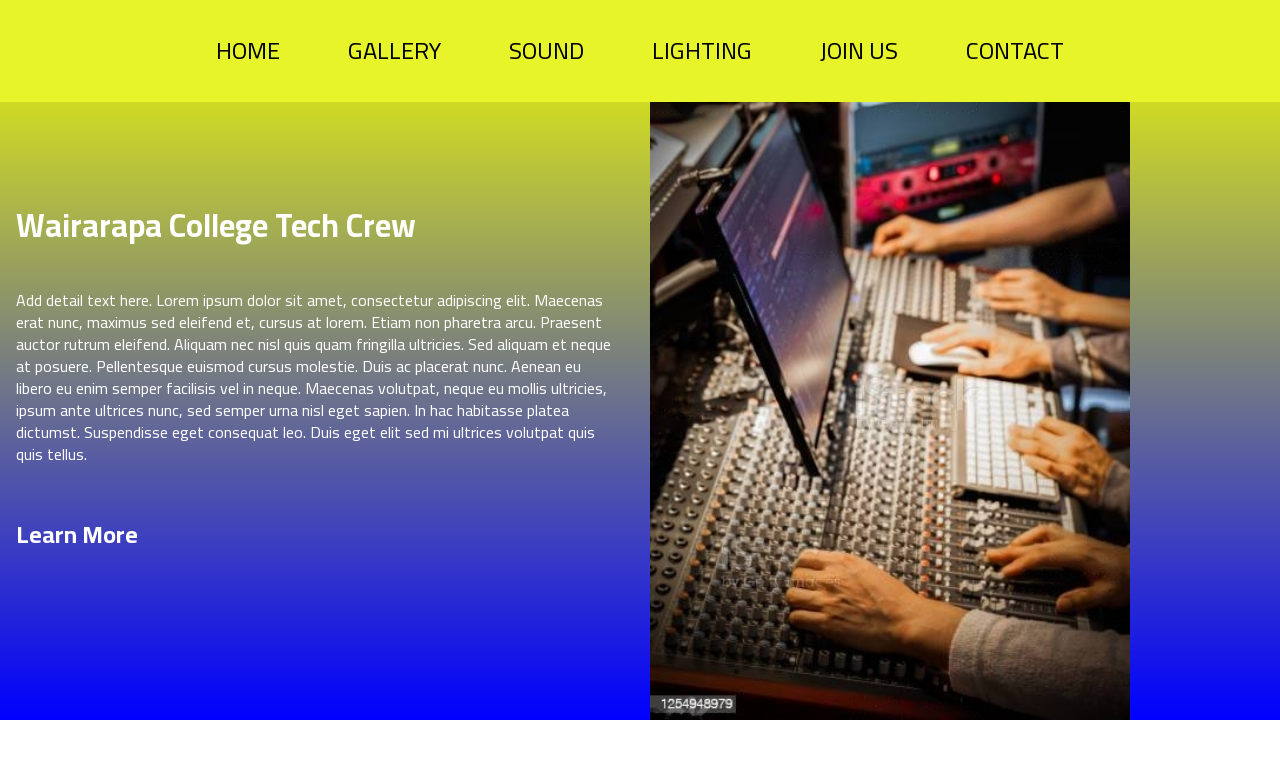

--- FILE ---
content_type: text/html
request_url: http://waicol.digi.school.nz/year13/2023/William%20White/
body_size: 2580
content:
<!doctype html>
<html lang="en">
<head>
  <meta charset="utf-8">
  <meta name="viewport" content="width=device-width, initial-scale=1">
  <link href="https://fonts.googleapis.com/css?family=Cairo:400,700&display=swap" rel="stylesheet">
  <link rel="stylesheet" href="styles/normalize.css">
  <link rel="stylesheet" href="styles/style.css">
  <title>Waicol Tech Crew</title>
</head>

<body>
  <div class="container">
    <nav>
      <ul id="menu">
        <li class="toggle">
          <div class="bar1"></div>
          <div class="bar2"></div>
          <div class="bar3"></div>
        </li>
        <li><a href="index.html">HOME</a></li>
        <li><a href="#gallery">GALLERY</a></li>
        <li><a href="sound.html">SOUND</a></li>
        <li><a href="lighting.html">LIGHTING</a></li>
        <li><a href="join.html">JOIN US</a></li>
        <li><a href="#footer">CONTACT</a></li>    
      </ul>
      </nav>
    </div>   
    <section id="intro"> 
      <h3 class="intro__headline">Wairarapa College Tech Crew</h3>
      <p class="intro__text">Add detail text here. Lorem ipsum dolor sit amet, consectetur adipiscing elit. Maecenas erat nunc, maximus sed eleifend et, cursus at lorem. Etiam non pharetra arcu. Praesent auctor rutrum eleifend. Aliquam nec nisl quis quam fringilla ultricies. Sed aliquam et neque at posuere. Pellentesque euismod cursus molestie. Duis ac placerat nunc. Aenean eu libero eu enim semper facilisis vel in neque. Maecenas volutpat, neque eu mollis ultricies, ipsum ante ultrices nunc, sed semper urna nisl eget sapien. In hac habitasse platea dictumst. Suspendisse eget consequat leo. Duis eget elit sed mi ultrices volutpat quis quis tellus. </p>
      <a href="#" class="intro__button">Learn More</a>
      <img class="intro__image" src="images/tech-intro-photo.jpeg" alt="Band setting up on stage">
    </section>  
    <!--Section below added-->
    <section id="gallery">
      <img class = "image2" src="images/tech-photo-2.png" alt="Person kayaking">
      <img class = "image1" src="images/tech-photo-1.jpg" alt="Person surfing">
      <h3 class="info">Check out what we do!</h3>
    </section>

    <div id="footer">
      <p>Contact us!</p>
      <p><u>Wairarapa College:</u></p> 
      <p>83 Pownall Street</p>
      <p>Masterton 5810</p>
      <p>Phone: 06 370 0400</p>
    </div>
  
  <script src='https://cdnjs.cloudflare.com/ajax/libs/jquery/3.1.0/jquery.min.js'></script>
  <script src="js/index.js"></script>
  <script>
    function scrollToFooter() {
      window.location.href = '#footer' ;
    }
  </script>
</body>
</html>


--- FILE ---
content_type: text/css
request_url: http://waicol.digi.school.nz/year13/2023/William%20White/styles/style.css
body_size: 8158
content:
/* 
================================
GENERAL PAGE STYLING
================================
*/
html{
  height: 100%;
  width: 100%;
  line-height: 2; /* Sets the line height to 2 times the current font-size - eg if font size is 1.5rem, line height = 3rem. */
  scroll-behavior: smooth;
}
body {
background: linear-gradient(#f2ff00, blue); /*Gradient background colour*/
font-family: 'Cairo', sans-serif; /* Web font. Sans-serif is the 'fall-back' font - in case the web font does not load. */
color: #ffffff;
}

/*Link styling*/
a {
color: rgb(85, 87, 221);
text-decoration: none; /*no underlining of link*/
}

/*
================================
NAVIGATION STYLING
================================
*/

.container {
width: 100vw;
height: 100vh;
position: relative;
transition: all 0.3s; /*Added so that transition between 'views' is smooth*/
z-index: 999; /*z-index ensures menu sits on top of everything else*/
}

/*When the user clicks on the 'hamburger' the container 'opens' by moving using the transform property. See notes in Workbook. */
.menu-open {
transform: translate(-230px, 0);
}


#menu {
background: #e7f42a;
text-align: center;
width: 230px;
height: 100%;
position: fixed;
margin: 0;
right: -230px; 
padding: 0px;
}

#menu li {
display: block;
}

#menu li a {
display: block;
color: #000000;
font-size: 1.5rem;
padding: 10px 30px;
border: 2px solid transparent;
text-decoration: none;
}

#menu li a:hover, #menu li a:focus {
border-color: transparent;
background: #0077B6;
color:#cacbf8; 
}


/* 
================================
MENU ICON ('BURGER')
================================
*/

/* Background for the 'burger' */
.toggle {
display: block;
position: absolute;
left: -65px;
cursor: pointer;
background:#0077B6;
padding: 15px 15px 10px;
}

/*Styling of the individual bars that make up the burger.*/
.toggle .bar1,
.toggle .bar2,
.toggle .bar3 {
width: 35px;
height: 4px;
background: whitesmoke;
margin-bottom: 8px;
transition: all 0.4s; /*Speed of transition from bars to cross (when tapped)*/
}

/* Change it to an X */
#menu.open .toggle .bar1 {
transform: rotate(45deg) translate(8px, 11px);
}
#menu.open .toggle .bar2 {
opacity: 0;
}
#menu.open .toggle .bar3 {
transform: rotate(-45deg) translate(5px, -10px);
}


/*The following styling is only applied when the viewport is at least 750px wide - ie bigger screens*/
@media (min-width: 750px) {

/*'Hamburger' not displayed*/
.toggle {
  display: none;
}

/*Menu in inline block (across top of screen)*/
#menu {
  margin: 0;
  padding: 15px 0;
  width:100%;
  display: inline-block;
  position:relative;
  right: 0;
}

/*Items on menu are also an inline-block (rather than under each other)*/
#menu li{
  display: inline-block;
}

/*Different styling for when mouse cursor hovered over menu items/*/
#menu li a:hover {
  border: 2px solid #ffffff;
  background: transparent;
  color: white;
}
}

/* 
====================================
GRID STYLING
====================================
*/

#intro {
  display: grid;
  grid-template-rows: [image-start] 10vw repeat(3, auto) 10vw [image-end];
  grid-template-columns: [image-start] 1fr [image-end];
  grid-template-areas: '....'
                       'headline'
                       'text'
                       'button'
                       '....';
  text-align: center;
  background-color: #333;
  color: white;
  position:absolute; /*Absolute positioning with top at 0 ensures images will sit at top of page (not be displaced by container for menu).*/
  top: 0;
}

.intro__headline {
  grid-area: headline;
  margin-left: 1rem;
  margin-right: 1rem;
  align-self: end;
  color: #ffffff;
}
  
.intro__text {
  grid-area: text;
  margin-left: 1rem;
  margin-right: 1rem;
  color: white;
}
  
.intro__button {
  grid-area: button;
  margin-left: 1rem;
  margin-right: 1rem;
}

.intro__image {
  grid-area: image;
  height: 100vh;
  object-fit: cover;
  mix-blend-mode: overlay;
}

/* Visual styles for grid*/

p {
  line-height: 1.4em;
  margin-bottom: .75em;
}

img {
  max-width: 100%;
}

.intro__headline {
  font-size: 2rem;
  margin-bottom: .5em;
  color: white;
}

.intro__button {
  color: white;
  font-size: 1.5rem;
  font-weight:bold;
}

/*Styling for larger screens*/

@media (min-width: 640px) {

  #intro {
    background-color: transparent; /* Turns background colour off*/
    color: black; /* Inverts text colour */
    grid-template-columns: repeat(2, 1fr);
    grid-template-areas: '......... image'
                          'headline image'
                          'text     image'
                          'button   image'
                          '........ image';
    grid-column-gap: 20px; /*Add space between columns*/
    text-align: left;
  }

  .intro__image {
    height: 100vh;
    object-fit: cover;
    mix-blend-mode: normal; /*Turns off the 'overlay'*/
  }       
}


/*
=======================================
STYLING FOR IMAGES IN RENT SECTION
=======================================
*/

/*General styling*/
#gallery {
  height:100vh;
  background-color: blue;
}

#gallery img {
  position:absolute;
  left:0;
  height: 100vh;
  width:100vw;
  object-fit: cover;
}

/*Visual styling for text over images*/
.info{
  position: absolute;
  margin-top:2rem;
  text-align: center;
  width: 100vw;
  background-color: blue;
  font-size:2rem;
  line-height:1;
  padding: 1em 0;
}

/*Animation*/

@keyframes FadeInOut {
0% {
opacity:1;
}
45% {
opacity:1;
}
55% {
opacity:0;
}
100% {
opacity:0;
}
}

#gallery img.image1 {
  animation-name: FadeInOut;
  animation-timing-function: ease-in-out;
  animation-iteration-count: infinite;
  animation-duration: 5s;
  animation-direction: alternate;
}


/*
=========================================
STYLING FOR EXPERIENCE PAGE
=========================================
*/
#join {
  display: grid;
  grid-template-rows: [image-start] 10vw auto 10vw [image-end];
  grid-template-columns: [image-start] 1fr [image-end];
  grid-template-areas: '....'
                       'headline'
                       '....';
  text-align: center;
  background-color: #333;
  color: white;
  position:absolute; /*Absolute positioning with top at 0 ensures images will sit at top of page (not be displaced by container for menu).*/
  top: 0;
}

.join__headline {
  grid-area: headline;
  margin-left: 1rem;
  margin-right: 1rem;
  align-self: center;
  color: white;
}
  
.join__image {
  grid-area: image;
  height: 100vh;
  object-fit: cover;
  mix-blend-mode: overlay;
}

.join__headline {
  font-size: 2rem;
  margin-bottom: .5em;
  color: white;
}

/*Styling for larger screens*/

@media (min-width: 640px) {

  #join {
    background-color: transparent; /* Turns background colour off*/
    color: rgb(255, 255, 255); /* Inverts text colour */
    grid-template-columns: repeat(2, 1fr);
    grid-template-areas: '......... image'
                          'headline image'
                          '........ image';
    grid-column-gap: 20px; /*Add space between columns*/
    text-align: left;
  }

  .join__image {
    height: 100vh;
    object-fit: cover;
    mix-blend-mode: normal; /*Turns off the 'overlay'*/
  }       
}

/*
=========================================
STYLING FOR MODAL FORM
=========================================
*/

iframe{
  width: 100%; /*Overrides style set in embedded HTML - so that form fills the modal window*/
}

#modal {
  position: fixed;
  font-family: Arial, Helvetica, sans-serif;
  top: 0;
  left: 0;
  background: rgba(0, 0, 0, 0.8);
  z-index: 99999;
  height: 100%;
  width: 100%;
}

.modalcontent {
  position: absolute;
  top: 0; 
  left: 50%; /*This rule and the transform rule below centres the form horizontally on the page*/
  transform: translate(-50%, 0);
  background: rgb(0, 221, 255);
  width: 85%;
  padding: 10px;
}

/*Adjustments for wide screen*/
@media (min-width: 1440px) {
  .modalcontent{
    top: 50%; /*This rule and the transform rule below centres the form vertically and horizontally on the page*/
    transform: translate(-50%,-50%);
    width: 45%;
  }
}

/*CSS for Contact section*/
#footer {
  background:blue;
  padding: 20px;
  text-align: center;
  font-size: 16px;
  color: #ffffff
  }


--- FILE ---
content_type: application/javascript
request_url: http://waicol.digi.school.nz/year13/2023/William%20White/js/index.js
body_size: 154
content:
$(document).ready(function(){
  $('.toggle').click(function(){
    $('#menu').toggleClass('open');
    $('.container').toggleClass('menu-open');
  });
});